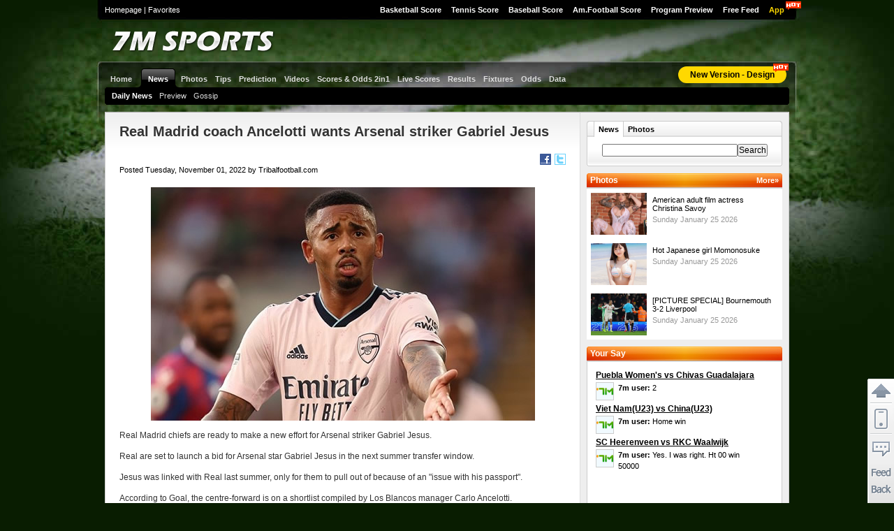

--- FILE ---
content_type: text/html
request_url: https://news.7msport.com/news/newsdata/20221101/210576.shtml
body_size: 12723
content:

<!DOCTYPE html PUBLIC "-//W3C//DTD XHTML 1.0 Transitional//EN" "//www.w3.org/TR/xhtml1/DTD/xhtml1-transitional.dtd">
<html xmlns="//www.w3.org/1999/xhtml">
<head>
<meta http-equiv="Content-Type" content="text/html; charset=utf-8" />
<title>Real Madrid coach Ancelotti wants Arsenal striker Gabriel Jesus - 7M sport</title>
<meta name="keywords" content="Real Madrid coach Ancelotti wants Arsenal striker Gabriel Jesus,Premier League, Serie A, Bundesliga, La Liga, Ligue 1, Champions League, Europa League, World Cup, Transfer, Transfer news, News">
<meta name="description" content="Real Madrid chiefs are ready to make a new effort for Arsenal striker Gabriel Jesus.Real are set to launch a bid for Arsenal star Gabriel Jesus in the next summer transfer window.Jesus was linked with">
<link href="/css/reset.css?v=20.57" rel="stylesheet" type="text/css" media="all" />
<link href="/css/style.css?v=20.57" rel="stylesheet" type="text/css" media="all" />
<link href="/css/language/en.css" rel="stylesheet" type="text/css" media="all" />
<script language="javascript" src="/v2/js/jquery.min.js"></script>
<script src="//check.7m.com.cn/acpl.aspx"></script>
<script type="text/javascript" language="javascript">

var LANGUAGE_STR = 'en';

function $$(obj) {
	return document.getElementById(obj);
}

function show(obj, type) {
	if(type == 1) {
		$$(obj).style.display = 'block';
	} else {
		$$(obj).style.display = 'none';
	}
}


</script>
<!--[if IE 6]>
<link href="/css/ie6.css" rel="stylesheet" type="text/css" media="all" />
<script type="text/javascript" language="javascript" src="/script/DD_belatedPNG_0.0.8a-min.js"></script>
<script type="text/javascript" language="javascript">
	DD_belatedPNG.fix('img');
	DD_belatedPNG.fix('.sign_en, .content, .foot');
</script>
<![endif]-->
</head>

<body>

<script type="text/javascript" language="javascript">
var nav_arr=[['Headline','/6/'],['Text','']];
var news_id=210576;
var news_sortId=6;
var news_BoardID = '-1';
var page = '1'
</script>
<script async src="//get.optad360.io/sf/c471700f-e2b9-4585-8658-94184c7d7dc3/plugin.min.js"></script>
<script type="text/javascript" language="javascript">
function BigFont()
{
	document.getElementById('NewsContent').style.fontSize='14px';SelFontUI(2);
}

function MiddlingFont()
{document.getElementById('NewsContent').style.fontSize='12px';SelFontUI(1);
}

function SmallFont()
{document.getElementById('NewsContent').style.fontSize='10px';SelFontUI(0);
}
function SelFontUI(idx)
{
	document.getElementById('FontSize0').className='ts_0';
	document.getElementById('FontSize1').className='ts_1';
	document.getElementById('FontSize2').className='ts_2';
	document.getElementById('FontSize'+idx).className='ts_'+idx+' ts_sel';
}
function news_init()
{
	header_menu(6);
	header_submenu(news_sortId);
	//alert(news_prev);
	if(typeof(news_prev)!='undefined')
		document.getElementById('News_Prev').innerHTML='Previous: '+news_prev;
	else
		document.getElementById('News_Prev').innerHTML='Previous: None';
	if(typeof(news_next)!='undefined')
		document.getElementById('News_Next').innerHTML='Next: '+news_next;
	else
		document.getElementById('News_Next').innerHTML='Next: None';
	
	var subCtn=document.getElementById('NewsPicSubCtn');
	if(subCtn)
	{
		var arrLi=subCtn.getElementsByTagName('li');
		subCtn.style.width=news_picItemWidth*arrLi.length+'px';
		news_showPic(arrLi[0].firstChild.firstChild,0,arrLi[0].firstChild.firstChild.alt);
		//alert($('NewsPicSubCtn').style.width);
	}
	ImageResizeForCtn('NewsContent',600,800);
	window.onload=function(){setTimeout('SetImgToNextPage()',1000);};
	//���������ĵ�������Ϊ�´��ڴ�
	var links=document.getElementById('NewsContent').getElementsByTagName('a');
	for(var i=0;i<links.length;i++)
	{
		if(links[i].parentNode.className!='list_page')
			links[i].target='_blank';
	}
}
var last_sel_img=null;
function news_showPic(img,idx,spec)
{
	var url=img.src.substring(img.src.indexOf('=')+1);
	document.getElementById('NewsPic').src=url;
	document.getElementById('News_Pic_Idx').innerHTML=idx+1;
	img.parentNode.parentNode.className='mc_li_sel';
	if(last_sel_img)
		last_sel_img.parentNode.parentNode.className='';
	last_sel_img=img;
	document.getElementById('NewsSpec').innerHTML=spec?('<center><br/>'+spec+'<br/></center>'):'';
}
var news_picItemWidth=116;
function news_scroll(p)
{
	var destLeft,curLeft;
	var ctn=$('NewsPicCtn');
	var maxLeft=ctn.scrollWidth-ctn.offsetWidth;
	var curLeft=ctn.scrollLeft;
	//alert('maxLeft='+maxLeft+'&scrollWidth='+ctn.scrollWidth+'&curLeft='+ctn.scrollLeft);
	if(p>0)
	{
		destLeft=Math.min(maxLeft,curLeft+news_picItemWidth*2);
	}
	else
	{
		destLeft=Math.max(0,curLeft-news_picItemWidth*2);
	}
	ctn.scrollLeft=destLeft;
}
var news_smallPic_maxW=100;
var news_smallPic_maxH=75;
function news_pic_resize(img)
{
	var w,h,offsetLeft,offsetTop;
	if(img.width/img.height>news_smallPic_maxW/news_smallPic_maxH)
	{
		h=news_smallPic_maxH;
		//alert('img.width='+img.width+'&img.height='+img.height+'&h='+(news_smallPic_maxH*img.width/news_smallPic_maxW));
		w=Math.round(img.width*h/img.height);
		offsetTop=0;
		offsetLeft=Math.round((w-news_smallPic_maxW)/2);
	}
	else
	{
		w=news_smallPic_maxW;
		h=Math.round(img.height*w/img.width);
		offsetLeft=0;
		offsetTop=Math.round((h-news_smallPic_maxH)/2);
	}
	//alert('w='+w+'&h='+h+'&oL='+offsetLeft+'&oT='+offsetTop);
	ImageResize(img,w,h);
	img.style.marginLeft=-offsetLeft+'px';
	img.style.marginTop=-offsetTop+'px';
	//img.parentNode.style.paddingLeft='10px';
}
function SetImgToNextPage()
{
	var selPaging=document.getElementById('NewsDetailsFooterPaging');
	if(!selPaging)
		return;
	var selContent=document.getElementById('NewsContent');
	var imgs=selContent.getElementsByTagName('img');
	var maxPage=selPaging.childNodes.length-2;
	//alert('length='+selPaging.childNodes.length+'&maxPage='+maxPage);
	//return;
	//alert(location.href);
	if(imgs.length>0)
	{
		var img=imgs[0];
		//����URL�ж�
		var url=location.href.toLowerCase();
		var pos1=url.indexOf('_');
		var pos2=url.indexOf('.shtml');
		var page;
		var prefixUrl;
		var targetUrl;
		//alert('pos1='+pos1+'&pos2='+pos2);
		if(pos1>-1)
		{
			var str1=url.substr(pos1+1,pos2-pos1-1);
			var curPage=parseInt(str1);
			//alert('str1='+str1+'&curPage='+curPage);
			page=curPage+1;
			prefixUrl=url.substr(0,pos1);
		}
		else
		{
			page=2;
			prefixUrl=url.substr(0,pos2);
		}
		
		targetUrl=prefixUrl+'_'+page+".shtml";
		
		var objP=img.parentNode;
		var hasA=objP.nodeName.toLowerCase()=='a';
		//����Ǵ����ӵ�ͼ,�����Ӽӵ������������
		if(hasA)
		{
			objP.parentNode.insertBefore(img,objP);
			objP.innerHTML='<br/> ENLARGE';
		}
		//alert('page='+page);
			//����ĩҳʱ������һҳ,ĩҳʱ������һ��ͼ
		if(page<=maxPage)
		{
			img.onclick=function(){location.href=targetUrl};
			img.style.cursor='pointer';
			img.title='Click to next page';
		}
		else
		{
			if(typeof(nextNewsUrl)!='undefined' && nextNewsUrl!='')
			{
				img.onclick=function(){location.href=nextNewsUrl};
				img.style.cursor='pointer';
				img.title='Click to next news:'+nextNewsTitle;
			}
		}
	}
}
function ImageResizeForCtn(ctnId,width,height)
{
	var ctn=document.getElementById(ctnId);
	var arrImg=ctn.getElementsByTagName('img');
	for(var i=0;i<arrImg.length;i++)
	{
		//alert(arrImg[i].parentNode.nodeName);
		var img=arrImg[i];
		if(arrImg[i].parentNode.nodeName.toLowerCase()!='a')
		{
			if(img.complete)
			{
				if(img.width>width || img.height>height)
				{
					ImageResize(img,width,height);
					ImageResizeForElm(img,width,height);
				}
			}
			else
				img.onload=function(){ImageResizeForElm(img,width,height);}
		}
	}
}
function ImageResizeForElm(img,width,height)
{
	if(img.width<width && img.height<height)
		return;
	var ele=document.createElement('a');
	ele.href=img.src;
	ele.target='_blank';
	ele.innerHTML='<img src="'+img.src+'" border="0" onload="ImageResize(this,'+width+','+height+')"/>';
	img.parentNode.replaceChild(ele,img);
}
</script>
<style>
.mc_lp_item_box {overflow1:visible;}
.mc_lp_item a { overflow:hidden;}
.mc_lp_item li { overflow:hidden;}
#NewsContent {overflow:hidden;}
</style>
<div class="container">
	<script type="text/javascript" language="javascript" src="/js/common1.js"></script>
<script type="text/javascript" language="javascript" src="/7mad/index.js"></script>
<script language="javascript" src="//check.7mdt.com/acpl.aspx"></script>
<div class="top">
    <div class="top_menu">
        <ul>
            <li><a href="https://basket.7msport.com/default_en.aspx" target="_blank">Basketball Score</a></li>
            <li><a href="//tennis.7msport.com/default_en.aspx" target="_blank">Tennis Score</a></li>
            <li><a href="https://bab.7msport.com/" target="_blank">Baseball Score</a></li>
            <li><a href="//amf.7msport.com/default_en.aspx">Am.Football Score</a></li>
            <li><a href="//tv.7msport.com/en/" target="_blank">Program Preview</a></li>
            <li><a href="https://freelive.7msport.com/" target="_blank">Free Feed</a></li>
            <!-- <li><a href="//app.7msport.com/soccer/en/index.shtml" target="_blank">App</a></li> -->
            <li>
                <a href="//www.vipgoal.com/" target="_blank" style="color:#ffd800">App</a>
                <i class="hot_i" style="top:2px;left:85%;"></i>
            </li>
        </ul>
    </div>
    <div class="top_right">
        <a href="//www.7msport.com">Homepage</a> | <a href="javascript:void(0)"
                                                           onclick="javascript:window.external.addFavorite('//7msport.com','7M Sports');">Favorites</a>
    </div>
</div>
<div class="logo">
    <div class="logo_en"><img src="/css1/images/logo_en.png"/></div>
    <div class="ad1" id="T1"></div>
    <div class="focus">
        <script>
            //document.write('<a href="https://www.facebook.com/7msports/" class="fb" title="Like 7M" target="_blank"></a>');
            //document.write('<a href="https://www.youtube.com/channel/UCQvf1gwfDFHygOr1wJKSHPg" class="yt" title="YouTube 7M" target="_blank"></a>');
        </script>
    </div>
    <script>
        /*if(window.location.pathname=="/video/" || window.location.pathname=="/video/index.shtml"){
         document.write('<div class="focus" style="padding-right: 3px;"><a class="ytb" title="Youtube 7M" target="_blank" href="https://www.youtube.com/channel/UCQvf1gwfDFHygOr1wJKSHPg"></a></div>');
         }*/
    </script>
</div>
<script type="text/javascript" language="javascript">
    function header_menu(idx) {
        document.getElementById('hm_' + idx).className = 'm_sel';
        if (idx == 6) {
            document.getElementById('sub_menuCtn').style.display = 'none';
            document.getElementById('sub_menuCtn2').style.display = 'block';
        }
    }
    function header_submenu(c) {
        if (c == 2 || c == 3 || c == 4 || c == 6) c = 0;
        var o = document.getElementById('sub_menue_news_' + c);
        if (o) o.className = 'm_sel';
    }
</script>

	<div class="content">
		<style>
    .main_menu li a i {
        width: 22px;
        height: 12px;
        display: block;
        position: absolute;
        background: url(//static.7m.com.cn/images/report/soccer/list/hot_pic_red.png) no-repeat;
        top: -4px;
        right: 2px;
    }
</style>
<div class="menu">
    <ul class="main_menu">
        <li><a href="/index.shtml"><strong>Home</strong></a></li>
        <li class="on" id="hm_6"><a href="/news/daily/"><strong>News</strong></a></li>
        <li><a href="/photo/"><strong>Photos</strong></a></li>
        <li><a href="//predict.7msport.com/en/report_list.shtml"><strong>Tips</strong></a></li>
        <li><a href="//predict.7msport.com/en/"><strong>Prediction</strong></a></li>
        <li><a href="/video/"><!-- <em><img src="//static.7m.com.cn/images/video/en/hot_icon.gif" /></em> --><strong>Videos</strong></a></li>
        <li onmouseover="javascript:show('p_m_1', 1);" onmouseout="javascript:show('p_m_1', 0);">
            <a href="//live.7msport.com/cpk_live_en.aspx" target="_blank"><strong>Scores &amp; Odds 2in1</strong></a>
            <div class="p_menu" id="p_m_1" onmouseover="javascript:show('p_m_1', 1);" onmouseout="javascript:show('p_m_1', 0);">
                <dl style="width: 100px;">
                    <!--<dt><a href="//live.7msport.com/pk_live_en.aspx" target="_blank">Macauslot</a></dt>
                    <dd><a href="//live.7msport.com/pk_live_en.aspx?view=all" target="_blank">All</a></dd>
                    <dd><a href="//live.7msport.com/pk_live_en.aspx?view=simplify" target="_blank">Simplify</a></dd>-->
                    <dt><a href="//live.7msport.com/cpk_live_en.aspx" target="_blank">S2</a></dt>
                    <dd><a href="//live.7msport.com/cpk_live_en.aspx?view=all" target="_blank">All</a></dd>
                    <dd><a href="//live.7msport.com/cpk_live_en.aspx?view=simplify" target="_blank">Simplify</a></dd>
                </dl>
            </div>
        </li>
        <li onmouseover="javascript:show('p_m_2', 1);" onmouseout="javascript:show('p_m_2', 0);">
            <a href="//live.7msport.com/default_en.aspx" target="_blank"><strong>Live Scores</strong></a>
            <div class="p_menu" id="p_m_2" onmouseover="javascript:show('p_m_2', 1);" onmouseout="javascript:show('p_m_2', 0);">
                <dl style="width: 100px;">
                    <dt><a href="//live.7msport.com/default_en.aspx" target="_blank">Soccer</a></dt>
                    <dd><a href="//live.7msport.com/default_en.aspx?view=all" target="_blank">All</a></dd>
                    <dd><a href="//live.7msport.com/default_en.aspx?view=simplify" target="_blank">Simplify</a></dd>
                </dl>
            </div>
        </li>
        <li><a href="https://data.7msport.com/result/" target="_blank"><strong>Results</strong></a></li>
        <li><a href="https://data.7msport.com/fixture/?date=1" target="_blank"><strong>Fixtures</strong></a></li>
        <li onmouseover="javascript:show('p_m_3', 1);" onmouseout="javascript:show('p_m_3', 0);">
            <a href="//odds.lucksport.com/default_en.shtml" target="_blank"><strong>Odds</strong></a>
            <div class="p_menu" id="p_m_3" onmouseover="javascript:show('p_m_3', 1);" onmouseout="javascript:show('p_m_3', 0);">
                <dl style="width: 100px;">
                    <dt><a href="//odds.lucksport.com/default_en.shtml" target="_blank">Soccer</a></dt>
                    <dd><a href="//odds.lucksport.com/default_en.shtml" target="_blank">Odds Comparison</a></dd>
                    <dd><a href="//odds.lucksport.com/en/winodds.shtml" target="_blank">Handicap</a></dd>
                    <dd><a href="//1x2.lucksport.com/default_en.shtml" target="_blank">1x2 Odds</a></dd>
                    <dt><a href="//bodds.lucksport.com/default_en.shtml" target="_blank">Hoops</a></dt>
                    <dd><a href="//bodds.lucksport.com/default_en.shtml" target="_blank">Odds Comparison</a></dd>
                    <!--<dd><a href="//bam.lucksport.com/en/winodds.shtml" target="_blank">Macauslot Odds</a></dd>-->
                </dl>
            </div>
        </li>
        <li onmouseover="javascript:show('p_m_4', 1);" onmouseout="javascript:show('p_m_4', 0);">
            <a href="//data.7msport.com/database/index_en.htm" target="_blank"><strong>Data</strong></a>
            <div id="p_m_4" class="p_menu" style="width: 220px;" onmouseover="javascript:show('p_m_4', 1);" onmouseout="javascript:show('p_m_4', 0);">
                <dl style="width: 50%;" class="pm_line2">
                    <dt><a href="//data.7msport.com/database/index_en.htm" target="_blank">Soccer</a></dt>
                    <dd><a href="//data.7msport.com/database/index_en.htm" target="_blank">Euro</a></dd>
                    <dd><a href="//data.7msport.com/database/index_en_26.htm" target="_blank">America</a></dd>
                    <dd><a href="//data.7msport.com/database/index_en_25.htm" target="_blank">Asia</a></dd>
                    <dd><a href="//data.7msport.com/database/index_en_27.htm" target="_blank">Oceania, Africa</a></dd>
                    <dd><a href="//data.7msport.com/matches_data/odds_way_en.shtml" target="_blank">Odds Stat</a></dd>
                    <dd><a href="//data.7msport.com/matches_data/standing_en.shtml" target="_blank">Standings</a></dd>
                </dl>
                <dl style="width: 50%;">
                    <dt><a href="//data.7msport.com/database/index_en_28.htm" target="_blank">Basketball</a></dt>
                    <dd><a href="https://bdata.7msport.com/basketball_match_data/3/en/index.shtml" target="_blank">NBA Zone</a></dd>
                    <dd><a href="//data.7msport.com/database/index_en_28.htm" target="_blank">Other Matches</a></dd>
                </dl>
            </div>
        </li>
    </ul>
    <ul id="sub_menuCtn" class="sub_menu"></ul>
    <ul id="sub_menuCtn2" class="sub_menu" style="display:none;">
        <li id="sub_menue_news_0"><a href="/news/daily/">Daily News</a></li>
        <li id="sub_menue_news_1"><a href="/news/preview/">Preview</a></li>
        <li id="sub_menue_news_5"><a href="/news/gossip/">Gossip</a></li>
    </ul>
    <div class="new_site">
        <a href="https://www.7msport.com/vip/" id="PC_H_GoNewVersion_1">New Version - Design</a>
        <i class="hot_i" style="top:-4px;left:88%;"></i>
    </div>
</div>
<script language="javascript">
    function show(obj, type) {
        if (type == 1) {
            document.getElementById(obj).style.display = 'block';
        } else {
            document.getElementById(obj).style.display = 'none';
        }
    }
</script>
		<div class="c_body">
			<div class="c_main">
				<div class="m_content">

                    <style> .pa-quote cite{position:relative;bottom:0;padding:0 0 20px 15px;} </style>

				    <div id="M1"></div>
					<h1 class="mc_title" id="NewsTitle">Real Madrid coach Ancelotti wants Arsenal striker Gabriel Jesus</h1>
					﻿<script language="javascript">

function shareFB()
{
    var url = "//www.facebook.com/sharer.php?u=" +  encodeURIComponent(window.location.href) +"&t=" + encodeURIComponent($("NewsTitle").innerHTML);
    window.open(url,"name1","width=600,height=400,toolbar=no,scrollbars=no,menubar=no,screenX=100,screenY=100"); 
}

function shareTwitter()
{
    var url = "//twitter.com/home?status=" +  encodeURIComponent($("NewsTitle").innerHTML) + "%3A+" +  encodeURIComponent(window.location.href) ;
    window.open(url,"name1","width=600,height=800,toolbar=no,scrollbars=no,menubar=no,screenX=100,screenY=100");   
}


</script>

					<!-- Forum -->
					<p class='c_fun'><a href="javascript:shareTwitter()" class="c_fun_tt" title="Twitter"></a><a href="javascript:shareFB()" class="c_fun_fb" title="Fackbook"></a></p>
					<!-- Forum -->
					<p class="mc_date">Posted Tuesday, November 01, 2022 by Tribalfootball.com</p>
					<!--p class="c_fun">Text size: <a href="javascript:SmallFont()" class="ts_0" id="FontSize0">A</a><a href="javascript:MiddlingFont()" class="ts_1 ts_sel" id="FontSize1">A</a><a href="javascript:BigFont()" class="ts_2" id="FontSize2">A</a></p-->
					<div class="mc_content" id="NewsContent">
						<P align=center><img alt="Real Madrid coach Ancelotti wants Arsenal striker Gabriel Jesus" border=0 src="https://www.7msport.com/news/upload_img/20221101/thumb_10929_default_large_2022110109420954.jpg" width=550 height=334></P>
<P>Real Madrid chiefs are ready to make a new effort for Arsenal striker Gabriel Jesus.</P>
<P>Real are set to launch a bid for Arsenal star Gabriel Jesus in the next summer transfer window.</P>
<P>Jesus was linked with Real last summer, only for them to pull out of because of an "issue with his passport".</P>
<P>According to Goal, the centre-forward is on a shortlist compiled by Los Blancos manager Carlo Ancelotti.</P>
<P>The same report claims that Ancelotti sees him as a perfect understudy, and potential successor, to star striker Karim Benzema.</P>
					
					
					
					
					
					</div>
					
					<div class="mc_tag">
						<dl class="mc_tag_list">
							<dt>Tag:</dt>
							<dd><a href='/search_all.aspx?s=Real+Madrid' target='_blank'>Real Madrid</a></dd><dd><a href='/search_all.aspx?s=Gabriel+Jesus' target='_blank'>Gabriel Jesus</a></dd><dd><a href='/search_all.aspx?s=La+Liga' target='_blank'>La Liga</a></dd>
						</dl>
					</div>
					<div class="mc_pn">
						<ul class="mc_pn_list">
							<li id="News_Prev"></li>
							<li id="News_Next"></li>
						</ul>
					</div>
					
					<div id="M2"></div>
<div class="fb_box" id="fb_box" style="display:none">
	 <div class="fb_txt">
			<script>
			var lanFlag = typeof(LANGUAGE_STR)!="undefined" || LANGUAGE_STR =="gb"  || LANGUAGE_STR =="big" || typeof(Accept_Language)=="undefined" || (Accept_Language.indexOf("zh-cn") == -1 && (typeof(ADVISIBLE)=="undefined" || ADVISIBLE));
			if(lanFlag){
						(
							 function(d, s, id) {
								  var js, fjs = d.getElementsByTagName(s)[0];
							 
								  if (d.getElementById(id)) return;
								  js = d.createElement(s); js.id = id;
								  js.src = "//connect.facebook.net/en/sdk.js#xfbml=1&version=v2.5";
								  fjs.parentNode.insertBefore(js, fjs);
								  document.getElementById("fb_box").style.display = "";
							 }(document, 'script', 'facebook-jssdk')
						);
			}
			</script>
			<div class="fb-page" data-href="https://www.facebook.com/7msports" data-tabs="timeline" data-small-header="true" data-adapt-container-width="true" data-height="350" data-width="639" data-hide-cover="false" data-show-facepile="true">
					<div class="fb-xfbml-parse-ignore">
							<blockquote cite="https://www.facebook.com/7msports"> <img src="//img.7mth.com/imgs_v2/lodding.gif"/> <a href="https://www.facebook.com/7msports"></a> </blockquote>
					</div>
			</div>
	 
	 </div>
</div>
					
					
				</div>
				<!--div class="m_comment" id="comment">
					<iframe src="comment.htm" scrolling="no" frameborder="0" width="100%" height="1000"></iframe>
				</div-->
				<div class="mb_fun">
	<a href="javascript:scroll(0, 0)" class="icon i_c0">Top</a><a href="javascript:history.go(-1)" class="icon i_c3">Go back</a>
</div>
			</div>
			<div class="c_sub">
				<div id='R1'></div>
<div class="sea_sub">
	<ul class="ss_title">
		<li id="s_t_1" class="ss_t_sel"><a href="javascript:search_tab(1)">News</a></li>
		<li id="s_t_2"><a href="javascript:search_tab(2)">Photos</a></li>
	</ul>
	<div class="ss_content">
		<form id="s_form" method="get" action="/search_all.aspx">
			<input type="text" name="s" style="width: 190px;" /><input type="submit" value="Search" />
		</form>
	</div>
</div>
<script type="text/javascript" language="javascript">
function search_tab(idx)
{
	document.getElementById('s_t_1').className='';
	document.getElementById('s_t_2').className='';

	if(idx==1)
		document.getElementById('s_form').action='/search_news.aspx';
	else
		document.getElementById('s_form').action='/search_photo.aspx';
	//alert(document.getElementById('s_form').action);
	document.getElementById('s_t_'+idx).className='ss_t_sel';
}
</script>
<div id='R2'></div>
<div class="mode ms_g1 i_headlines">
	<div class="md_title">
    	<h3>Photos</h3>
        <a class="md_more" target="_blank" href="/photo/">More&raquo;</a>
    </div>
    <div class="replay_list">
    	    	<div class="photos_con">
        	<div class="pc_l"><a href="/photo/data/20260125/17735.shtml" target="_blank"><img src="/photo/upload/20260125/102529j9eb0zc41m1769307929599311.jpg" /></a></div>
      		<div class="pc_r">
        		<p><a href="/photo/data/20260125/17735.shtml" target="_blank">American adult film actress Christina Savoy</a></p>
          		  <span>Sunday January 25 2026</span>
       		</div>
       	</div>
       	    	<div class="photos_con">
        	<div class="pc_l"><a href="/photo/data/20260125/17734.shtml" target="_blank"><img src="/photo/upload/20260125/102430p3od1pbl1b1769307870706376.jpg" /></a></div>
      		<div class="pc_r">
        		<p><a href="/photo/data/20260125/17734.shtml" target="_blank">Hot Japanese girl Momonosuke</a></p>
          		  <span>Sunday January 25 2026</span>
       		</div>
       	</div>
       	    	<div class="photos_con">
        	<div class="pc_l"><a href="/photo/data/20260125/17733.shtml" target="_blank"><img src="/photo/upload/20260125/102334rp38yv_qok1769307814703272.jpg" /></a></div>
      		<div class="pc_r">
        		<p><a href="/photo/data/20260125/17733.shtml" target="_blank">[PICTURE SPECIAL] Bournemouth 3-2 Liverpool</a></p>
          		  <span>Sunday January 25 2026</span>
       		</div>
       	</div>
       	    </div>
</div>
<div id='R3'></div>
<div class="mode ms_g1 i_matchcenter" style="display: none;">
    <div class="md_title"><h3>Match Center</h3><a href="https://wlive.7msport.com/index_en.shtml" target="_blank" class="md_more">More<span>&nbsp;&raquo;</span></a></div>
    <div class="md_content" id="homeWliveCtn"></div>
    <div class="md_foot">
        <p><a href="https://wlive.7msport.com/index_en.shtml" target="_blank">Results</a><a href="https://wlive.7msport.com/index_en.shtml" target="_blank">Fixtures</a></p>
    </div>
</div>
<script type="text/javascript" language="javascript">
    function wlive_do() {
        var str = '<table cellpadding="2" cellspacing="0" class="sc_list">';
        for (var i = 0; i < wlive_games.length; i++) {
            var game = wlive_games[i];
            var url = "//wlive.7msport.com/live/en/" + (game["oid"] > 0 ? game["oid"] : game["id"]) + ".shtml";
            str += '<tr class="tr' + (i % 2) + '">';
            if (game['status'] == '') {
                str += '<td class="sc_lea"><a href="' + url + '" target="_blank" title="' + (game['date']) + '">' + game['mname'] + '<br />' + wlive_formatTime(game['date']) + '</a></td>';
            }
            else {
                str += '<td class="sc_lea"><strong><a href="' + url + '" target="_blank">' + game["hp"] + '-' + game["vp"] + '</a></strong></td>'
            }
            str += '<td class="sc_team"><a href="' + url + '" target="_blank">' + game['ht'] + '<br />' + game['vt'] + '</a></td>'
                + '<td class="sc_fun"><a href="//analyse.7msport.com/' + game['oid'] + '/index.shtml" class2="icon i_tv" target="_blank"><img src="//wlive.7msport.com/images/i_analyse.gif"></a></td></tr>';
        }
        str += '</table>';
        document.getElementById('homeWliveCtn').innerHTML = str + document.getElementById('homeWliveCtn').innerHTML;
    }
    function wlive_formatTime(t) {
        var h = t.getHours();
        var m = t.getMinutes();
        return (h < 9 ? ('0' + h) : h) + ':' + (m < 9 ? ('0' + m) : m);
    }
</script>
<script type="text/javascript" language="javascript" src="//wlive.7msport.com/inc_en_index.js"></script>
<div id='R4'></div>
<script type="text/javascript" language="javascript" src="//discuss.7msport.com/hotcontent/en/en.js"></script>
<div class="mode ms_g1 i_comments">
    <div class="md_title"><h3>Your Say</h3><a href="#" class="md_more" style="display:none;">More<span>&nbsp;&raquo;</span></a></div>
    <div class="md_content" style="height: 352px;">
        <div class="ilc_box" style="height: 342px;" id="commentsCtn">

        </div>
    </div>
    <div class="md_foot">
        <p>&nbsp;<a href="#" style="display:none;">Hot comments</a></p>
    </div>
</div>
<script type="text/javascript" language="javascript">
    function comments_build() {
        if (typeof (postlist) == 'undefined') return null;
        var html = '';
        for (var i = 0; i < postlist.length; i++) {
            var item = postlist[i];
            if (!item) continue;
            var url = '//discuss.7msport.com/en/index.shtml?no=' + item['gid'];
            html += '<dl class="ind_list_com">'
                  + '<dt><a href="' + url + '" target="_blank">' + item['ght'] + ' vs ' + item['gat'] + '</a></dt>'
                  + '<dd class="ilc_face"><img src="' + item['u_head'] + '" /></dd>'
                  + '<dd class="ilc_con"><a href="' + url + '" target="_blank"><strong>' + (item['u_name'] ? item['u_name'] : '7m user') + ':&nbsp;</strong>' + (item['gcontent'].length > 80 ? (item['gcontent'].substring(0, 80) + '..') : item['gcontent']) + '</a></dd>'
                + '</dl>';
        }
        document.getElementById('commentsCtn').innerHTML = html;
    }

    comments_build();
</script>
<div id='R5'></div>

			</div>
		</div>
	</div>
	﻿<script language="javascript" src="/7mad/news.js"></script>
<div class="foot">
    <div class="b_qlink">
        <dl style="width: 190px;">
            <dt>Soccer</dt>
            <dd><a href="//live.7msport.com/pk_live_en.aspx?line=no" target="_blank">Macauslot Scores &amp; Odds
                    2in1</a></dd>
            <dd><a href="//live.7msport.com/cpk_live_en.aspx?line=no" target="_blank">S2 Scores &amp; Odds 2in1</a></dd>
            <dd><a href="//live.7msport.com/default_en.aspx?line=no" target="_blank">Soccer Score</a></dd>
            <dd><a href="https://data.7msport.com/result/" target="_blank">Result</a></dd>
            <dd><a href="https://data.7msport.com/fixture/?date=1" target="_blank">Fixture</a></dd>
        </dl>
        <dl style="width: 140px;">
            <dt>Odds</dt>
            <dd><a href="//am.lucksport.com/en/winodds.shtml" target="_blank">Asian Handicap</a></dd>
            <dd><a href="//s2.lucksport.com/default_en.shtml" target="_blank">S2 live Odds</a></dd>
            <dd><a href="//1x2.lucksport.com/default_en.shtml" target="_blank">1X2 Odds</a></dd>
            <dd><a href="//bodds.lucksport.com/default_en.shtml" target="_blank">Basket Odds</a></dd>
        </dl>
        <dl style="width: 140px;">
            <dt>Basketball</dt>
            <dd><a href="https://basket.7msport.com/default_en.aspx" target="_blank">Basketball Score</a></dd>
            <dd><a href="//bam.lucksport.com/en/winodds.shtml" target="_blank">Macauslot Hoops</a></dd>
        </dl>
        <dl style="width: 140px;">
            <dt>Other Sports</dt>
            <dd><a href="//tennis.7msport.com/default_en.aspx" target="_blank">Tennis Score</a></dd>
            <dd><a href="https://bab.7msport.com/" target="_blank">Baseball Score</a></dd>
            <dd><a href="//amf.7msport.com/default_en.aspx" target="_blank">Am. Football Score</a></dd>
        </dl>
        <dl style="width: 140px;">
            <dt>Other</dt>
            <dd><a href="//data.7msport.com/database/index_en.htm" target="_blank">DataBase</a></dd>
            <dd><a href="//data.7msport.com/transfer/index_en.htm" target="_blank">Transfer Information</a></dd>
            <dd><a href="https://freelive.7msport.com/" target="_blank">Free feed</a></dd>
            <dd><a href="//tv.7msport.com/en/" target="_blank">Program Preview</a></dd>
            <dd><a href="//app.7msport.com/soccer/en/index.shtml" target="_blank">App</a></dd>
        </dl>
        <dl style="width: 150px;">
            <dt>Popular Matches</dt>
            <dd><a href="//data.7msport.com/matches_data/92/en/index.shtml" target="_blank">English Premier League</a>
            </dd>
            <dd><a href="//data.7msport.com/matches_data/34/en/index.shtml" target="_blank">Italian Serie A</a></dd>
            <dd><a href="//data.7msport.com/matches_data/85/en/index.shtml" target="_blank">Spanish Primera Division</a>
            </dd>
            <dd><a href="//data.7msport.com/matches_data/39/en/index.shtml" target="_blank">German Bundesliga</a></dd>
            <dd><a href="//data.7msport.com/matches_data/93/en/index.shtml" target="_blank">French Le Championnat</a>
            </dd>
            <dd><a href="//data.7msport.com/database/index_en.htm" target="_blank">MORE&raquo;</a></dd>
        </dl>
    </div>
    <div class="bfocus">
        <script>
            //document.write('<a href="https://www.facebook.com/7msports" class="bfb" title="Like 7M" target="_blank"></a> ');
            //document.write('<a href="https://www.youtube.com/channel/UCQvf1gwfDFHygOr1wJKSHPg" class="byt" title="Youtube 7M" target="_blank"></a>');
        </script>
    </div>
    <p class="item_link">
        <script language="javascript">
            //获取域名
            function getUrlEnDomain2() {
                var host = window.location.hostname;
                if (host.indexOf('7m' + 'sport') == -1) {
                    return '7m' + 'sport2' + '.com';
                }
                var parts = host.split('.');
                var mainDomain = parts.slice(-2).join('.');
                return mainDomain;
            }
            document.write('<a href="javascript:void(0)" onclick="window.open(\'//help.' + getUrlEnDomain2() + '/sm_en.htm\',\'\',\'width=560,height=220\');">Declaration</a>-　-<a href="javascript:void(0)" onclick="window.open(\'//help.' + getUrlEnDomain2() + '/jump.aspx?l=en&page=sentmessage&t=0\',\'\',\'width=470,height=500,scrollbars=yes\');">Contact Us</a>-　-<a href="javascript:void(0)" onclick="window.open(\'//help.' + getUrlEnDomain2() + '/jump.aspx?l=en&page=sentmessage&t=1\',\'\',\'width=470,height=500,scrollbars=yes\');">Report errors</a>-　-<a href="javascript:void(0)" onclick="window.open(\'//help.' + getUrlEnDomain2() + '/ads_en.htm\',\'\',\'width=450,height=245\')">Ad Contact</a>');
        </script>
        -　-
        <a href="#top">TOP</a>
        -　-
        <a href="//sitemap.7msport.com/index_en.shtml" target="_blank">Website Navigation</a>
        -　-
        <a href="https://www.7msport.com/sitemap.shtml" target="_blank">Sitemap</a>
    </p>
    <p class="copyright">
        Notice: Please subject to <strong>GMT+0800 (Beijing Time)</strong> if there is no other time zone mark in our
        info.
        <br />
        &copy; 2003 -
        <script language="javascript">document.write((new Date()).getFullYear());</script> www.7msport.com. All Rights
        Reserved.
    </p>
    <p class="disclaimer">
        Attention: Third parties may advertise their products and/or services on our website.7M does not warrant the
        accuracy, adequacy or completeness of their contents.
        <br />
        Your dealings with such third parties are solely between you and such third parties and we shall not be liable
        in any way for any loss or damage of any sort incurred by you.
    </p>
</div>
<script type="text/javascript" language="javascript">
    function navB() {
        if (typeof (nav_arr) == 'undefined' || !nav_arr)
            return;
        var str = '';
        for (var i = 0; i < nav_arr.length; i++) {
            if (i == nav_arr.length - 1)
                str += '<span title="Current Location">' + nav_arr[i][0] + '</span>';
            else
                str += '<a href="' + nav_arr[i][1] + '">' + nav_arr[i][0] + '</a>';
        }
        document.getElementById('navCtn').innerHTML += str;
    }
</script>
<script type="text/javascript" language="javascript" src="/v2/js/addmessagediv2.js?l=en" id="spt_message"></script>
<script type="text/javascript" src="//count.7mdt.com/count.js"></script>
<script>
    function loadWc2022img() {
        if (location.toString().indexOf("/news/newsdata/") == -1) {
            return;
        }
        $.get("/interface/getwc2022img.aspx", function (data, status) {
            eval(data);
            if (typeof (wc2022img) != 'undefined' && wc2022img != '') {
                $('#NewsContent').append('<p align="center"><br/><a href="https://2022.7msport.com/?from=ennews" target="_blank"><img src="' + wc2022img + '"></a></p>');
            }
        });
    }
    //loadWc2022img();
</script>
<script>
    if (typeof jQuery == 'undefined') {
        document.write('<script type="text/javascript" src="//libs.7msport.com/jquery/1.11.1/jquery.min.js"></' + 'script>');
    }
</script>
<script>
    var global = {
        language: 3
    }

    function getMainDomain() {
        var host = window.location.hostname;
        var parts = host.split('.');
        var mainDomain = parts.slice(-2).join('.');
        return mainDomain;
    }
    document.write('<link media="all" rel="stylesheet" href="//m.' + getMainDomain() + '/static/webapp/css/m/v-pop.css" type="text/css" />');
    document.write('<script type="text/javascript" src="//m.' + getMainDomain() + '/static/webapp/js/m/base/all/app_pop.js"></' + 'script>');
</script>
<script>
    var loc = window.location.toString().toLocaleLowerCase();
    //新闻
    if (loc.indexOf("/news/newsdata/") != -1 && typeof (news_id) != "undefined") {
        document.write('<script type="text/javascript" src="https://count.7mdt.com/flowstats/count.js?type=2&lang=3&dataId=' + news_id + '"><\/script>');
        if (document.getElementById('NewsContent') != null) {
            $('#NewsContent').find('img').each(function () {
                try {
                    var rplSrc = this.src.toString();
                    rplSrc = rplSrc.replace('http://www.7msport.com', '');
                    rplSrc = rplSrc.replace('https://www.7msport.com', '');
                    rplSrc = rplSrc.replace('http://news.7msport.com', '');
                    rplSrc = rplSrc.replace('https://news.7msport.com', '');
                    this.src = rplSrc;
                } catch (e) {
                }
                //console.log(this.src);
            });
        }
    }
    //图集
    if (loc.indexOf("/photo/data/") != -1) {
        var regMatch = /([0-9]+).shtml/.exec(loc);
        if (regMatch != null) {
            document.write('<script type="text/javascript" src="https://count.7mdt.com/flowstats/count.js?type=3&lang=3&dataId=' + regMatch[1] + '"><\/script>');
        }
    }

</script>

<!-- 页面A标签URL跳转跟随域名 -->
<div id="replaceUrl" style="display:none;"></div>
<script type="text/javascript">
    window.addEventListener("load", function () {
        var script = document.createElement("script");
        script.type = "text/javascript";
        script.src = "//static.7mdt.com/js/7msport/replace_url.js?" + (new Date()).getTime().toString().substring(0, 10);
        document.getElementById("replaceUrl").appendChild(script);
    });
</script>
</div>
<script type="text/javascript" language="javascript" src="/ashx/news_prev_next.ashx?id=210576&sortId=6"></script>
<script type="text/javascript" language="javascript">
news_init();
</script>
<script type="text/javascript" language="javascript" src="/newshits.aspx?id=210576"></script>


</body>

</html>
<!-- designed on 2010-7-29, by gbq &  lq  , Ver 1.0 -->

--- FILE ---
content_type: text/css
request_url: https://news.7msport.com/css/language/en.css
body_size: -173
content:
@charset "utf-8";

body {
	font-family: Tahoma, Geneva, sans-serif;
	font-size: 11px;
}

--- FILE ---
content_type: application/javascript
request_url: https://discuss.7msport.com/hotcontent/en/en.js
body_size: -52
content:
var postlist = [
{"gid":"5007665","ght":"Puebla Women's","gat":"Chivas Guadalajara Women's","u_head":"http://img.7mdt.com/disscuss/images/user_image1.gif","gcontent":"2  ","u_name":""},
{"gid":"5025045","ght":"Viet Nam(U23)","gat":"China(U23)","u_head":"http://img.7mdt.com/disscuss/images/user_image1.gif","gcontent":"Home win","u_name":""},
{"gid":"5010777","ght":"SC Heerenveen","gat":"RKC Waalwijk","u_head":"http://img.7mdt.com/disscuss/images/user_image1.gif","gcontent":"Yes. I was right. Ht 00 win 50000","u_name":""},
]

--- FILE ---
content_type: text/htm; charset=utf-8
request_url: https://news.7msport.com/ashx/news_prev_next.ashx?id=210576&sortId=6
body_size: -13
content:
news_prev='<a href="https://news.7msport.com/news/newsdata/20221101/210575.shtml">2022 World Cup | Confirmed: Paul Pogba to miss France\'s title defense in Qatar</a>';news_next='<a href="https://news.7msport.com/news/newsdata/20221101/210577.shtml">Lionel Messi in talks to sign for surprise club next summer</a>';